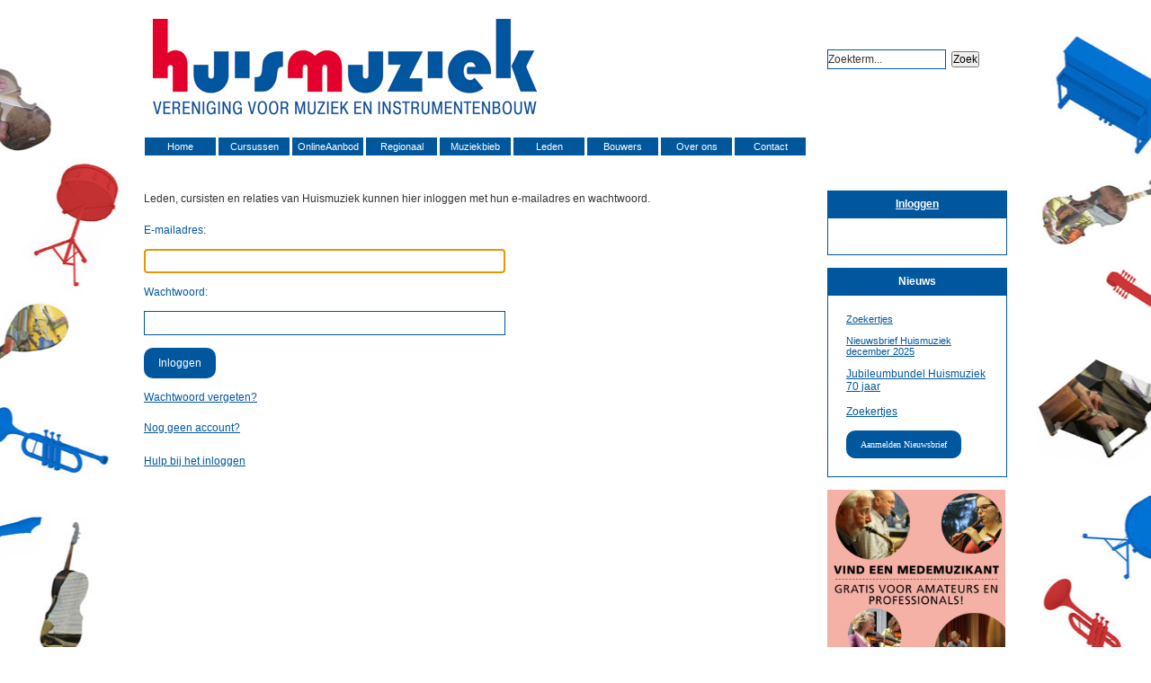

--- FILE ---
content_type: text/html; charset=UTF-8
request_url: https://www.huismuziek.nl/?id=4&course_id=7984
body_size: 11983
content:
<!DOCTYPE html PUBLIC "-//W3C//DTD XHTML 1.0 Transitional//EN" "http://www.w3.org/TR/xhtml1/DTD/xhtml1-transitional.dtd">
<html xmlns="http://www.w3.org/1999/xhtml">
<head>
<meta http-equiv="Content-Type" content="text/html; charset=UTF-8" />
<meta name="description" content="" />
<meta name="keywords" content="kamermuziek,kamermuziekweken,cursus,muziekcursus,samenspelen,docentenbank, spelerscontactbank, amateur,amateurmuziek,muziekvakantie,muziekweekend,muziek,workshop,muziekworkshop,pianoworkshop,spelerskontaktbank,spelerscontact,prikbord muzikanten gezocht, activiteitenladder muziekdocenten, muziekbibliotheek,bibliotheek,muziekles,coaching,volksmuziek,wereldmuziek,familieweekend,musicus,musici,amateurmusici,vereniging,muziekinstrumenten,KMCweken,instrumentenbouw,muziekinstrumenten,muziekinstrumentenbouw,muzikanten" />
<base href="https://www.huismuziek.nl/"></base>
<link rel="stylesheet" href="assets/templates/huismuziek/default.css" type="text/css" />
<link rel="stylesheet" type="text/css" href="assets/templates/huismuziek/lightbox.css" media="screen" />
<script type="text/javascript" src="assets/js/prototype.js"></script>
<script type="text/javascript" src="assets/js/lightbox.js"></script>
<script type="text/javascript" src="assets/js/ufo.js"></script>
<script language="javascript" type="text/javascript" src="assets/plugins/tinymce/jscripts/tiny_mce/tiny_mce.js"></script>
<script language="javascript" type="text/javascript" src="assets/plugins/tinymce/js/xconfig.js"></script>
<script src="http://ajax.googleapis.com/ajax/libs/jquery/1.11.1/jquery.min.js"></script>
<script type="text/javascript">
tinyMCE.init({
	theme : 'advanced',
	mode : 'exact',
	elements : 'description,short_description,related,report,biography',
        plugins : "fullpage",
        theme_advanced_buttons3_add : "fullpage",
	theme_advanced_toolbar_location  : 'top',
	theme_advanced_toolbar_align     : 'ltr',
	theme_advanced_font_sizes        : '80%,90%,100%,120%,140%,160%,180%,220%,260%,320%,400%,500%,700%',
	plugins                          : 'pagebreak,style,layer,table,save,advhr,advimage,advlink,emotions,iespell,inlinepopups,insertdatetime,preview,media,searchreplace,print,contextmenu,paste,directionality,fullscreen,noneditable,visualchars,nonbreaking,xhtmlxtras,template,wordcount,advlist,autosave',
	theme_advanced_buttons1          : 'save,newdocument,|,bold,italic,underline,strikethrough,|,justifyleft,justifycenter,justifyright,justifyfull,styleselect,formatselect,fontsizeselect',
	theme_advanced_buttons2          : 'cut,copy,paste,pastetext,pasteword,|,search,replace,|,bullist,numlist,|,outdent,indent,blockquote,|,undo,redo,|,link,unlink,anchor,image,cleanup,help,code,|,insertdate,inserttime,preview,|,forecolor,backcolor',
	theme_advanced_buttons3          : 'tablecontrols,|,hr,removeformat,visualaid,|,sub,sup,|,charmap,emotions,iespell,media,advhr,|,print,|,ltr,rtl,|,fullscreen',
	theme_advanced_buttons4          : 'insertlayer,moveforward,movebackward,absolute,|,styleprops,|,cite,abbr,acronym,del,ins,attribs,|,visualchars,nonbreaking,template,pagebreak,restoredraft'
})
</script>
<link rel="alternate" type="application/rss+xml" title="RSS 2.0" href="https://www.huismuziek.nl/index.php?id=11" />
<link rel="stylesheet" media="all" type="text/css" href="assets/snippets/wayfinder/examples/cssplay/dropdown.css" />
	<!--[if lte IE 6]>
	<link rel="stylesheet" media="all" type="text/css" href="assets/snippets/wayfinder/examples/cssplay/dropdown_ie.css" />
	<![endif]-->
</head>
<body>
<div id="wrapper">
    <div id="column">
<div id="header">
	<div id="search">
<form method="post" name="search" action="/index.php?id=8">
        <input type="text" style="width: 130px; height:20px; color:#333; border: 1px solid #00579e;" name="search_string" id="search_string" tabindex="1" onclick="this.select();" onfocus="this.value=(this.value=='Zoekterm...')? '' : this.value ;" value="Zoekterm..." />&nbsp;
   	<input type="submit" value="Zoek" name="search" class="button" />
</form>
<!-- 
<form id="ajaxSearch_form" action="index.php?id=4" method="post">
    <fieldset>
    <input type="hidden" name="advsearch" value="oneword" />
    <label>
      <input id="ajaxSearch_input" class="cleardefault" type="text" name="search" value="Search here..." onfocus="this.value=(this.value=='Search here...')? '' : this.value ;" />
    </label>
    
        <label>
            <input id="ajaxSearch_submit" type="submit" name="sub" value="Go!" />
        </label>
    
    </fieldset>
</form>


<p class="ajaxSearch_intro" id="ajaxSearch_intro">Please enter a search term to begin your search.</p>

 -->
	</div>
</div>
<div id="menu">
<div class="menu">
		<ul>
			<li class="hide"><a href="https://www.huismuziek.nl/" title="Home">Home</a></li>
<li><a  class="hide" href="/index.php?id=51" title="Cursussen">Cursussen</a>
	    <!--[if lte IE 6]>
	    <a class="sub" href="/index.php?id=51" title="Cursussen">Cursussen
	    <table><tr><td>
	    <![endif]-->
	    <div>
		<ul>
			<li class="hide"><a href="/index.php?id=329" title="Cursusaanbod">Cursusaanbod</a></li>
<li><a href="/index.php?id=157" title="Informatie over inschrijven">Info inschrijven</a></li>
<li><a href="/index.php?id=158" title="Speel- en zingniveau">Speel-/zingniv.</a></li>
<li><a href="/index.php?id=159" title="Annuleringsfonds">Annulering</a></li>
<li class="last"><a href="/index.php?id=382" title="Algemene voorwaarden van Huismuziek">Alg.voorw.</a></li>

		</ul>
	</div>
	    <!--[if lte IE 6]>
		</td></tr></table>
	    </a>
	    <![endif]-->
	</li>
<li class="hide"><a href="/index.php?id=420" title="Online aanbod bij Huismuziek">OnlineAanbod</a></li>
<li><a  class="hide" href="/index.php?id=55" title="Regionaal">Regionaal</a>
	    <!--[if lte IE 6]>
	    <a class="sub" href="/index.php?id=55" title="Regionaal">Regionaal
	    <table><tr><td>
	    <![endif]-->
	    <div>
		<ul>
			<li><a href="index.php?id=55" title="Algemene informatie">Alg. informatie</a></li>
<li class="hide"><a href="/index.php?id=114" title="Alkmaar">Alkmaar</a></li>
<li class="hide"><a href="/index.php?id=120" title="Amersfoort">Amersfoort</a></li>
<li class="hide"><a href="/index.php?id=116" title="Arnhem">Arnhem</a></li>
<li class="hide"><a href="/index.php?id=123" title="Assen">Assen</a></li>
<li class="hide"><a href="/index.php?id=121" title="Bilthoven">Bilthoven</a></li>
<li class="hide"><a href="/index.php?id=119" title="Delft">Delft</a></li>
<li class="hide"><a href="/index.php?id=117" title="Den Haag e.o.">Den Haag</a></li>
<li class="hide"><a href="/index.php?id=122" title="Deventer">Deventer</a></li>
<li class="hide"><a href="/index.php?id=132" title="Epe">Epe</a></li>
<li class="hide"><a href="/index.php?id=124" title="Friesland">Friesland</a></li>
<li class="hide"><a href="/index.php?id=128" title="Groningen">Groningen</a></li>
<li class="hide"><a href="/index.php?id=131" title="Haarlem">Haarlem</a></li>
<li class="hide"><a href="/index.php?id=139" title="Krimpenerwaard">Kr. waard</a></li>
<li class="hide"><a href="/index.php?id=141" title="Maastricht">Maastricht</a></li>
<li class="hide"><a href="/index.php?id=137" title="Nijmegen">Nijmegen</a></li>
<li class="hide"><a href="/index.php?id=135" title="Twente">Twente</a></li>
<li class="hide"><a href="/index.php?id=133" title="Utrecht">Utrecht</a></li>
<li class="hide"><a href="/index.php?id=134" title="Zeist">Zeist</a></li>
<li class="last hide"><a href="/index.php?id=140" title="Zwolle">Zwolle</a></li>

		</ul>
	</div>
	    <!--[if lte IE 6]>
		</td></tr></table>
	    </a>
	    <![endif]-->
	</li>
<li><a  class="hide" href="/index.php?id=53" title="Muziekbieb">Muziekbieb</a>
	    <!--[if lte IE 6]>
	    <a class="sub" href="/index.php?id=53" title="Muziekbieb">Muziekbieb
	    <table><tr><td>
	    <![endif]-->
	    <div>
		<ul>
			<li><a href="/index.php?id=330" title="Algemene informatie">Algemeen</a></li>
<li class="hide"><a href="/index.php?id=59" title="Muziekbieb > Zoeken">Zoeken</a></li>
<li class="last hide"><a href="/index.php?id=94" title="Nieuwsbriefbijlagen">NwsbrfBijlage</a></li>

		</ul>
	</div>
	    <!--[if lte IE 6]>
		</td></tr></table>
	    </a>
	    <![endif]-->
	</li>
<li><a  class="hide" href="/index.php?id=54" title="Leden">Leden</a>
	    <!--[if lte IE 6]>
	    <a class="sub" href="/index.php?id=54" title="Leden">Leden
	    <table><tr><td>
	    <![endif]-->
	    <div>
		<ul>
			<li><a href="/index.php?id=332" title="Algemene informatie">Algemeen</a></li>
<li class="hide"><a href="/index.php?id=205" title="Huismuziekbijlagen">Muziekbijlagen</a></li>
<li class="last"><a href="/index.php?id=379" title="Vind-een-medemuzikant">Vindmedemuz.</a></li>

		</ul>
	</div>
	    <!--[if lte IE 6]>
		</td></tr></table>
	    </a>
	    <![endif]-->
	</li>
<li><a  class="hide" href="/index.php?id=200" title="Bouwerskontakt">Bouwers</a>
	    <!--[if lte IE 6]>
	    <a class="sub" href="/index.php?id=200" title="Bouwerskontakt">Bouwers
	    <table><tr><td>
	    <![endif]-->
	    <div>
		<ul>
			<li><a href="/index.php?id=445" title="Bouwgroepen ">Bouwgroepen</a></li>
<li><a href="https://www.huismuziek.nl/index.php?id=329&coursetype_id=1" title="Bouwcursussen">Cursussen</a></li>
<li><a href="/index.php?id=449" title="Bouwbrief ">Bouwbrief</a></li>
<li><a href="/index.php?id=447" title="Agenda">Agenda</a></li>
<li><a href="/index.php?id=448" title="Werkplaats ">Werkplaats</a></li>
<li><a href="/index.php?id=452" title="Publicaties ">Publicaties </a></li>
<li class="last"><a href="/index.php?id=451" title="Links">Links</a></li>

		</ul>
	</div>
	    <!--[if lte IE 6]>
		</td></tr></table>
	    </a>
	    <![endif]-->
	</li>
<li><a  class="hide" href="/index.php?id=57" title="Over ons">Over ons</a>
	    <!--[if lte IE 6]>
	    <a class="sub" href="/index.php?id=57" title="Over ons">Over ons
	    <table><tr><td>
	    <![endif]-->
	    <div>
		<ul>
			<li><a href="/index.php?id=349" title="Wat bieden wij?">Wat bieden wij?</a></li>
<li><a href="/index.php?id=183" title="Bureau">Bureau</a></li>
<li><a  class="hide" href="/index.php?id=182" title="Het bestuur van Huismuziek">Bestuur</a>
	    <!--[if lte IE 6]>
	    <a class="sub" href="/index.php?id=182" title="Het bestuur van Huismuziek">Bestuur
	    <table><tr><td>
	    <![endif]-->
	    <div>
		<ul>
			<li><a href="/index.php?id=185" title="Voorzitter">Voorzitter</a></li>
<li><a href="/index.php?id=186" title="Secretaris">Secretaris</a></li>
<li class="last"><a href="/index.php?id=187" title="Penningmeester">Penningmeester</a></li>

		</ul>
	</div>
	    <!--[if lte IE 6]>
		</td></tr></table>
	    </a>
	    <![endif]-->
	</li>
<li><a href="/index.php?id=184" title="Vacatures">Vacatures</a></li>
<li><a  class="last hide" href="/index.php?id=56" title="Links">Links</a>
	    <!--[if lte IE 6]>
	    <a class="sub" href="/index.php?id=56" title="Links">Links
	    <table><tr><td>
	    <![endif]-->
	    <div>
		<ul>
			<li><a href="index.php?id=56" title="Algemene informatie">Alg. informatie</a></li>
<li><a href="/index.php?id=79" title="Amateurorkesten">Orkesten</a></li>
<li><a href="/index.php?id=80" title="Bladmuziek">Bladmuziek</a></li>
<li><a href="/index.php?id=81" title="MIDI-files">MIDI-files</a></li>
<li><a href="/index.php?id=82" title="Muziekorganisaties">Organisaties</a></li>
<li><a href="/index.php?id=83" title="Muziekreizen">Muziekreizen</a></li>
<li><a href="/index.php?id=84" title="Muziektijdschriften">Tijdschriften</a></li>
<li class="last"><a href="/index.php?id=364" title="Muziekcursussen voor kinderen en jongeren">Muziekcursussen jeugd</a></li>

		</ul>
	</div>
	    <!--[if lte IE 6]>
		</td></tr></table>
	    </a>
	    <![endif]-->
	</li>

		</ul>
	</div>
	    <!--[if lte IE 6]>
		</td></tr></table>
	    </a>
	    <![endif]-->
	</li>
<li><a  class="last hide" href="/index.php?id=6" title="Contact">Contact</a>
	    <!--[if lte IE 6]>
	    <a class="sub" href="/index.php?id=6" title="Contact">Contact
	    <table><tr><td>
	    <![endif]-->
	    <div>
		<ul>
			<li><a href="index.php?id=6" title="Contact info">Contact info</a></li>
<li><a  class="hide" href="/index.php?id=176" title="Lidmaatschapsvormen">Lid worden?</a>
	    <!--[if lte IE 6]>
	    <a class="sub" href="/index.php?id=176" title="Lidmaatschapsvormen">Lid worden?
	    <table><tr><td>
	    <![endif]-->
	    <div>
		<ul>
			<li><a href="/index.php?id=177" title="Aanmelden als lid">Aanmelden</a></li>
<li class="last"><a href="/index.php?id=231" title="Lidmaatschap opzeggen">Opzeggen</a></li>

		</ul>
	</div>
	    <!--[if lte IE 6]>
		</td></tr></table>
	    </a>
	    <![endif]-->
	</li>
<li><a href="/index.php?id=443" title="Jubileum">Jubileum</a></li>
<li><a href="/index.php?id=312" title="Adverteren bij Huismuziek?">Adverteren?</a></li>
<li class="last"><a href="https://www.huismuziek.nl/index.php?id=379" title="Vind-een-medemuzikant">Vind medemuz.</a></li>

		</ul>
	</div>
	    <!--[if lte IE 6]>
		</td></tr></table>
	    </a>
	    <![endif]-->
	</li>

		</ul>
	</div>
</div>
<div id="page">
	<div id="content">
<!--
	<div>
		<h1>Inloggen</h1>
		<br />
	</div>
-->
	<div class="content">
		<p>Leden, cursisten en relaties van Huismuziek kunnen hier inloggen met hun e-mailadres en wachtwoord.</p>
<p>    <script type="text/JavaScript">
    <!--//--><![CDATA[//><!--
        function getElementById(id){
            var o, d=document;
            if (d.layers) {o=d.layers[id];if(o) o.style=o};
            if (!o && d.getElementById) o=d.getElementById(id);
            if (!o && d.all) o = d.all[id];
            return o;
        }
    
        function webLoginShowForm(i){
            var a = getElementById('WebLoginLayer0');
            var b = getElementById('WebLoginLayer2');
            if(i==1 && a && b) {
                a.style.display="block";
                b.style.display="none";
                document.forms['loginreminder'].txtpwdrem.value = 0;
            }
            else if(i==2 && a && b) {
                a.style.display="none";
                b.style.display="block";    
                document.forms['loginreminder'].txtpwdrem.value = 1;
            }
        };        
        function webLoginCheckRemember () {
            if(document.loginfrm.rememberme.value==1) {
                document.loginfrm.rememberme.value=0;    
            } else {
                document.loginfrm.rememberme.value=1;
            }
        }
        function webLoginEnter(nextfield,event) {
            if(event && event.keyCode == 13) {
                if(nextfield.name=='cmdweblogin') {
                    document.loginfrm.submit();
                    return false; 
                }
                else {
                    nextfield.focus();
                    return false; 
                }
            } else {
                return true;
            }
        }
    //--><]]]>
    </script>
    <div id='WebLoginLayer0' style='position:relative'>     
    <!-- login form section-->
    <form method="post" name="loginfrm" action="/index.php?id=4&course_id=7984&refurl=%253Fid%253D170%2526course_id%253D7984" style="margin: 0px; padding: 0px;"> 
    <input type="hidden" value="0" name="rememberme" /> 
    <span style="color:#00579e;">E-mailadres:</span><br /><br />
    <input style="border:1px solid #00579e;height:25px;width:400px;" type="text" name="username" tabindex="1" onkeypress="return webLoginEnter(document.loginfrm.password);" size="8" value="" /><br /><br /> 
    <span style="color:#00579e;">Wachtwoord:</span><br /><br />
    <input style="border:1px solid #00579e;height:25px;width:400px;" type="password" name="password" tabindex="2" onkeypress="return webLoginEnter(document.loginfrm.cmdweblogin);" value="" /><br /><br />
    <input style="background-color:#00579e;color:#ffffff;padding: 10px 16px;border-radius: 10px;font-size: 12px;border: none;cursor: pointer;" type="submit" value="Inloggen" name="cmdweblogin" /><br /><br />
	<a href="#" onclick="webLoginShowForm(2);return false;">Wachtwoord vergeten?</a>
    </form>
    </div><div id='WebLoginLayer2' style='position:relative;display:none'>
    <!-- Password reminder form section -->
    <form name="loginreminder" method="post" action="/index.php?id=4&course_id=7984&refurl=%253Fid%253D170%2526course_id%253D7984" style="margin: 0px; padding: 0px;">
    <input type="hidden" name="txtpwdrem" value="0" />
    Voer hier het e-mailadres van je account in teneinde je wachtwoord te ontvangen.<br /><br />
    <input style="border:1px solid #00579e;height:25px;width:400px;" type="text" name="txtwebemail" /><br /><br />
    <input style="background-color:#00579e;color:#ffffff;padding: 10px 16px;border-radius: 10px;font-size: 12px;border: none;cursor: pointer;" type="submit" value="Verzenden" name="cmdweblogin" /> <input style="background-color:#00579e;color:#ffffff;padding: 10px 16px;border-radius: 10px;font-size: 12px;border: none;cursor: pointer;" type="reset" value="Annuleren" name="cmdcancel" onclick="webLoginShowForm(1);" />
    </form>
    </div>    <script type="text/javascript">
        if (document.loginfrm) document.loginfrm.username.focus();
    </script>
    </p>
<p><a onclick="showHide('account');">Nog geen account?</a></p>
<div id="account" style="display: none;">
<p><span><strong>Account aanmaken</strong><br />
Bij inschrijving voor een cursus of bij aanmelding als lid hebben we je naw-gegevens nodig. Om te voorkomen dat je deze bij iedere aanmelding opnieuw moet invoeren, maak je een account aan.</span></p>
<p>Je kunt je <a href="?id=102">hier</a> eenvoudig registreren als relatie.<br />
Je kunt er ook voor kiezen om lid te worden. Een lidmaatschap biedt vele voordelen. Klik <a href="?id=176">hier</a> voor een overzicht van de verschillende lidmaatschapsvormen.</p>
Als je een account bij ons hebt kun je voortaan met je e-mailadres en een verstrekt wachtwoord inloggen, waarna je naw-gegevens automatisch worden opgehaald.&nbsp;
<p>&nbsp;</p>
<p><span><strong>Heb je al een account?</strong><br />
Ben je lid van Huismuziek of heb je eerder aan een cursus deelgenomen dan beschik je al over account.&nbsp;</span></p>
</div>
<p><a onclick="showHide('inloggen');">Hulp bij het inloggen</a></p>
<div id="inloggen" style="display: none;">
<p><span><strong>Hoe log ik in met een account?</strong><br />
Om je eigen gegevens aan te passen en om gebruik te kunnen maken van het gedeelte &lsquo;alleen voor leden&rsquo; of je in te schrijven voor een cursus als je geen lid bent, </span><span>kun je op de website inloggen met je e-mailadres</span><span>. Als je geen wachtwoord hebt ontvangen of het wachtwoord werkt niet dan kun je, nadat je je e-mailadres hebt ingetikt, klikken op &lsquo;wachtwoord vergeten&rsquo;. Je krijgt direct een nieuw wachtwoord toegezonden op je e-mailadres. Deze moet nog wel geactiveerd worden. Volg hiertoe de instructies in de e-mail die je ontvangt. Pas daarna kun je met het verkregen wachtwoord inloggen. Het beste kun je dit knippen/plakken omdat het belangrijk is dat het exact wordt overgenomen.&nbsp;&nbsp;</span></p>
<p><span><strong>Wachtwoord desgewenst wijzigen<br />
</strong>Nadat je bent ingelogd in de website van Huismuziek, kun je je wachtwoord wijzigen in een eigen gekozen wachtwoord. Wij adviseren dit ook te doen, om het inloggen te vergemakkelijken.</span></p>
<p><span><strong>Wachtwoord vergeten?</strong><br />
Ben je je wachtwoord vergeten of weet je niet meer of je deze ontvangen hebt, klik dan op de link 'Wachtwoord vergeten?' hierboven. Na opgave van je e-mailadres wordt er per ommegaande een nieuw wachtwoord naar je verstuurd. Deze moet nog wel geactiveerd worden.</span></p>
<p><span><strong>Als het inloggen niet lukt</strong><br />
Het kan zijn dat je e-mailadres nog niet bij ons bekend is of inmiddels veranderd is. Stuur ons dan een e-mail of bel ons, dan kunnen wij je gegevens aanpassen.</span></p>
</div>
	</div>
</div>
	<div id="sidebar" class="two-cols">
		<div class="col-two">
			<div class="box-blue">
				<h2 class="login"><a onclick="toggleLogin();" style="color:#fff;"><b>Inloggen</b></a></h2>
				<div id="login" class="content" style="display:none;">

				</div>
			</div>
		</div>
		<div><br /><br />&nbsp;</div>
		<div class="col-two">
			<div class="box-blue">
				<h2 class="section"><b>Nieuws</b></h2>
				<div class="content">
<div class="ditto_summaryPost" style="font-size:90%;">
<a href="index.php?id=85" title="Zoekertjes">Zoekertjes</a><br />
<!--  <div class="ditto_info" ><h5>29-May-12 16:15</h5></div> 
  
  <p class="ditto_link"><a href="index.php?id=85" title="Zoekertjes">Lees meer...</a></p>
-->
<br />
</div><div class="ditto_summaryPost" style="font-size:90%;">
<a href="index.php?id=228" title="Nieuwsbrief Huismuziek december 2025">Nieuwsbrief Huismuziek december 2025</a><br />
<!--  <div class="ditto_info" ><h5>03-Sep-12 00:56</h5></div> 
  
  <p class="ditto_link"><a href="index.php?id=228" title="Nieuwsbrief Huismuziek december 2025">Lees meer...</a></p>
-->
<br />
</div>
<a href="/index.php?id=52">Jubileumbundel Huismuziek 70 jaar</a><br /><br />
<a href="/index.php?id=85">Zoekertjes</a><br /><br />
<a href="/index.php?id=95"><span class="bbutton" style="font-size:80%;">Aanmelden Nieuwsbrief</span></a>
				</div>
			</div>
		</div>
		<div><br /><br />&nbsp;</div>
		<div class="col-two">
			<script type="text/javascript">
<!--

//=======================================================
     //detect browser settings for showing and hiding DIVs
     isIE4 = (document.all && !document.getElementById) ? true : false;
     isIE5 = (document.all && document.getElementById) ? true : false;
     isIE6 = (!document.all && document.getElementById) ? true : false;
//=======================================================

var cX = 0; var cY = 0; var rX = 0; var rY = 0;
function UpdateCursorPosition(e){ cX = e.pageX; cY = e.pageY;}

function UpdateCursorPositionDocAll(e){ cX = event.clientX; cY = event.clientY;}
	if(document.all) { document.onmousemove = UpdateCursorPositionDocAll; }
	else { document.onmousemove = UpdateCursorPosition; 
}

function AssignPosition(d) {
	if(self.pageYOffset) {
		rX = self.pageXOffset;
		rY = self.pageYOffset;
	} else if(document.documentElement && document.documentElement.scrollTop) {
		rX = document.documentElement.scrollLeft;
		rY = document.documentElement.scrollTop;
	} else if(document.body) {
		rX = document.body.scrollLeft;
		rY = document.body.scrollTop;
	}
	if(document.all) {
		cX += rX;
		cY += rY;
	}
	d.style.left = (cX - d.offsetWidth) + "px";
	d.style.top = (cY+10) + "px";
}

function HideContent(d) {
	if(d.length < 1) { return; }
	document.getElementById(d).style.display = "none";
}

function ShowContent(d) {
	if(d.length < 1) { return; }
	var dd = document.getElementById(d);
	dd.style.display = "block";
	AssignPosition(dd);
}

function ReverseContentDisplay(d) {
	if(d.length < 1) { return; }
	var dd = document.getElementById(d);
	AssignPosition(dd);
	if(dd.style.display == "none") { dd.style.display = "block"; }
	else { dd.style.display = "none"; }
}

function setSelectListToValue(field,value){
	for (var i=0; i < document.form[field].length; i++) {
		if (document.form[field][i].value == value) {
			document.form[field][i].selected = true;
		}
	}
}

function refresh_form(form_name) {
   	form_name.action.value = 'refresh';
    form_name.submit();
   	return true;
}

function findPosX(obj)
{
        var curleft = 0;
        if (obj.offsetParent)
        {
                while (obj.offsetParent)
                {
                        curleft += obj.offsetLeft
                        obj = obj.offsetParent;
                }
        }
        else if (obj.x)
                curleft += obj.x;
        return curleft+20;
}

function findPosY(obj)
{
        var curtop = 0;
        if (obj.offsetParent)
        {
                while (obj.offsetParent)
                {
                        curtop += obj.offsetTop
                        obj = obj.offsetParent;
                }
        }
        else if (obj.y)
                curtop += obj.y;
        return curtop +20;
}

function Pop(e,elementnr)
{

  if (!e)
    var e = window.event;

  if (e.target)
    targ = e.target;
  else if (e.srcElement)
    targ = e.srcElement;
  
 
  var popuplayer = (isIE4) ? document.all["descr" + elementnr].style : document.getElementById("descr" + elementnr).style;
 
  popuplayer.left=findPosX(targ) + "px";
  popuplayer.top=findPosY(targ) + "px";

  if (popuplayer.display=="block")
     popuplayer.display="none";
  else
    popuplayer.display="block";
}

function popupWindow(mypage,myname,w,h,scroll,resizable,pos){
	if(pos=="random"){LeftPosition=(screen.width)?Math.floor(Math.random()*(screen.width-w)):100;TopPosition=(screen.height)?Math.floor(Math.random()*((screen.height-h)-75)):100;}
    if(pos=="center"){LeftPosition=(screen.width)?(screen.width-w)/2:100;TopPosition=(screen.height)?(screen.height-h)/2:100;}
    else if((pos!="center" && pos!="random") || pos==null){LeftPosition=0;TopPosition=20}
    settings='width='+w+',height='+h+',top='+TopPosition+',left='+LeftPosition+',scrollbars='+scroll+',location=no,directories=no,status=no,menubar=no,toolbar=no,resizable='+resizable+'';
    win1=window.open(mypage,myname,settings);
    win1.focus(myname);
}

function confirmSubmit(txt,button) {
        if(button == 'submit') {                
              return confirm(txt);
        } else { 
            return true;
        }
}
   
function getAddress(prefix,countryID) {
	if(prefix == undefined) {
		prefix = '';
	}
	var postal_code_param = prefix + 'postal_code';
	var street_name_param = prefix + 'street_name';
	var house_no_param = prefix + 'house_no';
	var city_param = prefix + 'city';
	var country_id_param = prefix + 'country_id';

	var postal_code	= document.getElementById('postal_code').value;
	var house_no	= document.getElementById('house_no').value;
	if(countryID == undefined) {
		var country_id = document.getElementById('country_id').value;
	} else {
		country_id = countryID;
	}
	//country_id = 145;
	$( street_name_param ).value = "";
	$( city_param ).value = "";
	//if ( postal_code.match ( /^[1-9]{1}[0-9]{3}$/ ) && house_no != "" ) {
		new Ajax.Request ( "assets/plugins/get_address.php",
			{
				method: 'get',
				
				parameters:	{
					postal_code: postal_code,
					house_no:	house_no,
					country_id: country_id
				},
				onSuccess: function ( transport ) {
					rt = transport.responseText;
					var json = rt.evalJSON();
					document.getElementById('postal_code').value	= json [ 'postal_code' ] ? json [ 'postal_code' ] : "";
					document.getElementById('street_name').value =  json [ 'street_name' ] ? json [ 'street_name' ] : "";
					document.getElementById('city').value	= json [ 'city' ] ? json [ 'city' ] : "";
				}
			}
		);
	//}
}

function getAccount() {
	email_address = document.getElementById('email_address').value;
	document.getElementById('message').style.display = 'none';
	document.getElementById('signup').style.display = 'none';

		new Ajax.Request ( "get_account.php",
			{
				method: 'get',
				
				parameters:	{
					email_address: email_address
				},
				onSuccess: function ( transport ) {
					rt = transport.responseText;
					var json = rt.evalJSON();
					document.getElementById('message').innerHTML = json [ 'message' ];
					document.getElementById('message').style.color = json [ 'message_color' ];					
					document.getElementById('message').style.display = '';
					if(json [ 'valid_input' ] == 1 && json [ 'account' ] == '') {
						document.getElementById('signup').style.display = '';
					}
				}
			}
		);
}

function getAccountOld() {
	postal_code = document.getElementById('postal_code').value;
	house_no = document.getElementById('house_no').value;
	country_id = document.getElementById('country_id').value;
	
	document.getElementById('message').style.display = 'none';
	document.getElementById('signup').style.display = 'none';

		new Ajax.Request ( "get_account.php",
			{
				method: 'get',
				
				parameters:	{
					postal_code: postal_code,
					house_no:	house_no,
					country_id: country_id
				},
				onSuccess: function ( transport ) {
					rt = transport.responseText;
					var json = rt.evalJSON();
					document.getElementById('message').innerHTML = json [ 'message' ];
					document.getElementById('message').style.color = json [ 'message_color' ];					
					document.getElementById('message').style.display = '';
					if(json [ 'valid_input' ] == 1 && json [ 'account' ] == '') {
						document.getElementById('signup').style.display = '';
					}
				}
			}
		);
}

function checkAccountRegisterForm() {
	if(accountCheck.style.display == '') {
		email_address = document.getElementById('email_address_check').value;
		if(!validEmailAddress(email_address)) {
			alert('Er is geen geldig e-mailadres opgegeven');
		} else {
			checkAccount(email_address);
		}
		return false;
	} else {
		return true;	
	}
}

function validEmailAddress(email_address) {
	return /^\w+([\.-]?\w+)*@\w+([\.-]?\w+)*(\.\w{2,3})+$/.test(email_address);
}

function checkAccount(email_address) {
	basicMemberAccountText.style.display = 'none';
	memberAccountText.style.display = 'none';
	accountText.style.display = 'none';
	register.style.display = 'none';
    new Ajax.Request ( "account_exists.php",
	{
		method: 'get',
				
		parameters:	{
			email_address: email_address
		},
            
		onComplete: function ( transport ) {
			rt = transport.responseText;
			var json = rt.evalJSON();
			if(json [ 'email_address_exists' ]) {
				if(json [ 'membership_type_id' ] == 1)
					basicMemberAccountText.style.display = '';
				else if(json [ 'membership_type_id' ] < 7)
					memberAccountText.style.display = '';
				else
					accountText.style.display = '';				
				return true;
			} else {
				accountCheck.style.display = 'none';
				register.style.display = '';
				document.getElementById('email_address').value = email_address;
				return false;
			}
		}
	});
}

function getPersonInfoFromSelect(field,no) {
	person_id = document.getElementById(field).value;
    return getPersonInfo(person_id,no);
}

function getPersonInfo(person_id,no) {
	var membership_param = 'membership' + no;
	var name_param = 'name' + no;
	var organisation_param = 'organisation' + no;
	var address_param = 'address' + no;
	var telephone_no_param = 'telephone_no' + no;
	var email_address_param = 'email_address' + no;
	var birth_date_param = 'birth_date' + no;
	var instruments_param = 'instruments' + no;
	var voice_param = 'voice' + no;
	var sections_param = 'sections' + no;
	var ensembles_param = 'ensembles' + no;
	
    	new Ajax.Request ( "get_person_info.php",
			{
				method: 'get',
				
				parameters:	{
					person_id: person_id
				},
            
				onSuccess: function ( transport ) {
					rt = transport.responseText;
					var json = rt.evalJSON();
					document.getElementById( membership_param ).innerHTML =  json [ 'membership' ];
					document.getElementById( name_param ).innerHTML =  json [ 'name' ];
					document.getElementById( organisation_param ).innerHTML =  json [ 'organisation' ];
                  	document.getElementById( address_param ).innerHTML =  json [ 'address' ];
					document.getElementById( telephone_no_param ).innerHTML =  json [ 'telephone_no' ];                                        
					document.getElementById( email_address_param ).innerHTML =  json [ 'email_address' ];
					document.getElementById( birth_date_param ).innerHTML =  json [ 'birth_date' ];
                  	document.getElementById( instruments_param ).innerHTML =  json [ 'instruments' ];
					document.getElementById( voice_param ).innerHTML =  json [ 'voice' ];                                        
					document.getElementById( sections_param ).innerHTML =  json [ 'sections' ];
					document.getElementById( ensembles_param ).innerHTML =  json [ 'ensembles' ];                                    
				}
			}
		);
}


function fckEdit(field, width, height) {
	var sBasePath = './fckeditor/' ;

	var oFCKeditor = new FCKeditor(field) ;
	//oFCKeditor.Config["CustomConfigurationsPath"] = "hmconfig.js";
	//oFCKeditor.Create() ;
	oFCKeditor.BasePath = sBasePath ;
	oFCKeditor.Width = width;
	oFCKeditor.Height = height;
	oFCKeditor.ReplaceTextarea() ;
}

function fast_redirect(url) {
	setTimeout('top.location.replace("' + url + '")', 0);
}

function redirect(url) {
	setTimeout('top.location.replace("' + url + '")', 2000);
}

function reloadRegistration(url) {
	course_id = document.getElementById('course_id').value;
	newUrl = url + '&course_id=' + course_id;
	location = newUrl;
}

function reloadOnSectionChange(current_section_id) {
	section_id = document.getElementById('section_id').value;
	url = location.href;
    newUrl = url.replace('&section_id=' + current_section_id, '') + '&section_id=' + section_id;
	location = newUrl;
}

function writeAddress(user, domain) {
	address = user + '@' + domain;
	document.write('<a href="mailto:' + address + '">' + address + '</a>');
}

function setElement(id,value) {
	document.getElementById(id).innerHTML = value;
}

function showHide(object) {
	show = true;
	//obj1 = document.getElementById("master").getElementsByTagName("div");
	obj2 = document.getElementById(object);
	if (obj2.style.display == '')  {
		show = false;
		obj2.style.display = 'none';
	}
	//for (i = 0; i < obj1.length; i++) {
	//  obj1[i].style.display = 'none';
	//}
	if (show == true)
		obj2.style.display = '';
}

function setFocus() {
	document.forms[0].elements[0].focus();
}

function setPopupField(forms,field,value) {
	var i = 0;
	var length = document.forms[forms].elements[field].length;
	while ( i < length && document.forms[forms].elements[field].options[i].value != value) {
		i = i + 1;
	}
	if(i < length ) {
		document.forms[forms].elements[field].selectedIndex = document.forms[forms].elements[field].options[i].index;
	}
}

function getSelection(forms,field) {
	return document.forms[forms].elements[field].options[document.forms[forms].elements[field].selectedIndex].value;
}

function setListBoxField(forms,field,values) {
	var i = 0;
	var valuelist = String();
	var valuelist = "," + values + ",";
	var length = document.forms[forms].elements[field].options.length;

	while ( i < length ) {
		str = "," + document.forms[forms].elements[field].options[i].value + ",";
		if(valuelist.indexOf(str,0) >= 0 ) {
			document.forms[forms].elements[field].options[i].selected = true;
		} else {
			document.forms[forms].elements[field].options[i].selected = false;
		}
		i = i + 1;
	}
}

function showHidePart(form,field) {
	obj = document.getElementById(field + '_part');
	if(document.forms[form].elements[field].checked == true) {
		obj.style.display = '';
	} else {
		obj.style.display = 'none';
	}
}

function showHideEnsembles(form,section_id) {
	obj = document.getElementById('ensembles_of_section_' + section_id);
	if(document.forms[form].elements['member_of_section_' + section_id].checked == true) {
		obj.style.display = '';
	} else {
		obj.style.display = 'none';
	}
}

function toggleLocationInfo() {
	if(document.getElementById('location_info').style.display == '') {
		document.getElementById('location_info').style.display = 'none';
	} else {
		document.getElementById('location_info').style.display = '';
	}
}

function toggleStreetNameCity(form,prefix) {
	streetName = 'street_name';
	city = 'city';
	countryID = 'country_id';	
	if(prefix) {
		streetName = prefix + streetName;
		city = prefix + city;
		countryID = prefix + countryID;
	}
	id = 145;
	if (document.getElementById(countryID)) {
		id = document.getElementById(countryID).value;
	}
	if(id == 145) {
		document.forms[form].elements[streetName].readOnly = true;
		document.forms[form].elements[city].readOnly = true;
	} else {
		document.forms[form].elements[streetName].readOnly = false;
		document.forms[form].elements[city].readOnly = false;
	}	

}

function toggleLogin() {
	if(document.getElementById('login').style.display == '') {
		document.getElementById('login').style.display = 'none';
	} else {
		document.getElementById('login').style.display = '';
	}
}

function toggleMembershipEndDate(form) {
	if(document.getElementById('membership_end_date_day')) {
		if(document.getElementById('removed').checked || document.getElementById('deceased').checked) {
			day = 20;
			month = 01;
			year = 2026;
		} else {
			day = 'null';
			month = 'null';
			year = 'null';
		}
		document.getElementById('membership_end_date_day').value = day;
		document.getElementById('membership_end_date_month').value = month;
		document.getElementById('membership_end_date_year').value = year;
	}
}

function toggleViaTxt(form) {
	id = document.getElementById('via_id').value;
	if(id == 2 || id > 4) {
		document.forms[form].via_txt.disabled = false;
	} else {
		document.forms[form].via_txt.disabled = true;
		document.forms[form].via_txt.value = '';
	}
}

function toggleViaCourseTxt(form) {
	id = document.getElementById('via_id').value;
	if(id > 3) {
		document.forms[form].via_txt.disabled = false;
	} else {
		document.forms[form].via_txt.disabled = true;
		document.forms[form].via_txt.value = '';
	}
}

function toggleProMusicianSection(form) {
		if(document.forms[form].pro_musician.checked == true) {
		document.forms[form].url.disabled = false;
		document.forms[form].biography.disabled = false;
		document.forms[form].image_file.disabled = false;
		document.forms[form].leads_small_ensembles.disabled = false;
		document.forms[form].leads_large_ensembles.disabled = false;
						document.forms[form].music_genre1.disabled = false;
						document.forms[form].music_genre2.disabled = false;
						document.forms[form].music_genre3.disabled = false;
						document.forms[form].music_genre4.disabled = false;
						document.forms[form].music_genre5.disabled = false;
						document.forms[form].music_genre6.disabled = false;
						document.forms[form].music_genre7.disabled = false;
						document.forms[form].music_genre8.disabled = false;
						document.forms[form].music_genre9.disabled = false;
				document.getElementById('pro_musician_info').style.display = "";
	} else {
		document.getElementById('pro_musician_info').style.display = "none";
		document.forms[form].url.disabled = true;
		document.forms[form].biography.disabled = true;
		document.forms[form].image_file.disabled = true;
		document.forms[form].leads_small_ensembles.disabled = true;
		document.forms[form].leads_large_ensembles.disabled = true;
						document.forms[form].music_genre1.disabled = true;
						document.forms[form].music_genre2.disabled = true;
						document.forms[form].music_genre3.disabled = true;
						document.forms[form].music_genre4.disabled = true;
						document.forms[form].music_genre5.disabled = true;
						document.forms[form].music_genre6.disabled = true;
						document.forms[form].music_genre7.disabled = true;
						document.forms[form].music_genre8.disabled = true;
						document.forms[form].music_genre9.disabled = true;
			}
}

function toggleArrangerSection(form) {
	if(document.forms[form].arrangement.checked == true) {
		document.forms[form].arranger_id.disabled = false;
		document.forms[form].addArranger.disabled = false;
	} else {
		document.forms[form].arranger_id.disabled = true;
		document.forms[form].addArranger.disabled = true;
	}
}

function toggleIC(id) {
	if(document.getElementById('instrument_category#' + id + '_div').style.display == '') {
		document.getElementById('instrument_category#' + id + '_div_link').style.display = '';
		document.getElementById('instrument_category#' + id + '_div').style.display = 'none';
	} else {
		document.getElementById('instrument_category#' + id + '_div_link').style.display = 'none';
		document.getElementById('instrument_category#' + id + '_div').style.display = '';		
	}
}			

function initReceivesPeriodicals(form) {
	//disabled
	return true;

	id = document.getElementById('membership_type_id').value;
	if(id > 0 && id < 7) {
		document.forms[form].receives_periodical.disabled = false;
		document.forms[form].receives_periodical_courses.disabled = false;
	} else {
		document.forms[form].receives_periodical.disabled = true;
		document.forms[form].receives_periodical_courses.disabled = true;
	}
	if(id == 2 || id == 4 || id == 8) {
		document.forms[form].receives_builders_letter.disabled = false;
	} else {
		document.forms[form].receives_builders_letter.disabled = true;
	}
}

function toggleReceivesPeriodicals(form) {
	id = document.getElementById('membership_type_id').value;
	if(id > 0 && id < 7) {
		//document.forms[form].receives_periodical.disabled = false;
		document.forms[form].receives_periodical.checked = true;
		document.forms[form].receives_periodical_courses.checked = true;
	} else {
		//document.forms[form].receives_periodical.disabled = true;
		document.forms[form].receives_periodical.checked = false;
		document.forms[form].receives_periodical_courses.checked = false;
	}
	if(id == 2 || id == 4) {
		//document.forms[form].receives_builders_letter.disabled = false;
		document.forms[form].receives_builders_letter.checked = true;
	} else {
		//document.forms[form].receives_builders_letter.disabled = true;
		document.forms[form].receives_builders_letter.checked = false;
	}
}

function displayPrice(price) {
	var displayPrice = String(price);
	var displayPrice = displayPrice.replace(".", ",");
	pos = displayPrice.indexOf(",");
	if(pos == -1) {
		var displayPrice = displayPrice + ",00";
	} else if(pos == displayPrice.length - 2) {
		var displayPrice = displayPrice + "0";
	}
	currency_symbol = document.forms['form'].currency_symbol.value;
	return currency_symbol + ' ' + displayPrice;
}

function rawPrice(price) {
	currency_symbol = document.forms['form'].currency_symbol.value;
	var rawPrice = String(price);
	var rawPrice = rawPrice.replace(',', '.');
	var rawPrice = rawPrice.replace('-', '');
	var rawPrice = rawPrice.replace(currency_symbol, '');
	var rawPrice = trim(rawPrice," ");
	if(isNaN(rawPrice) || rawPrice == '') {
		rawPrice = 0;
	}
	return rawPrice;
}

function trim(str, chars) {
    return ltrim(rtrim(str, chars), chars);
}

function ltrim(str, chars) {
    chars = chars || "\\s";
    return str.replace(new RegExp("^[" + chars + "]+", "g"), "");
}

function rtrim(str, chars) {
    chars = chars || "\\s";
    return str.replace(new RegExp("[" + chars + "]+$", "g"), "");
}


function isNumeric(sText) {
   var ValidChars = "0123456789.";
   var IsNumber=true;
   var Char;

 
   for (i = 0; i < sText.length && IsNumber == true; i++) 
      { 
      Char = sText.charAt(i); 
      if (ValidChars.indexOf(Char) == -1) 
         {
         IsNumber = false;
         }
      }
   return IsNumber;
   
   }

function getPostage(weight) {
	if(weight == 0) {
		return 0;
	}
	var maxWeights = new Array();
	var postageRates = new Array();
	
	maxWeights[0] = 20;postageRates[0] = 0.45;
	maxWeights[1] = 50;postageRates[1] = 0.88;
	maxWeights[2] = 100;postageRates[2] = 1.32;
	maxWeights[3] = 250;postageRates[3] = 1.76;
	maxWeights[4] = 500;postageRates[4] = 2.2;
	maxWeights[5] = 2000;postageRates[5] = 2.64;
	maxWeights[6] = 3000;postageRates[6] = 2.64;
	maxWeights[7] = 10000;postageRates[7] = 6.2;
	maxWeights[8] = 30000;postageRates[8] = 11.95;
	i=0;
	while(maxWeights[i]) {
		if(weight <= maxWeights[i]) {
			return postageRates[i];
		}
		i = i + 1;
	}
	return postageRates[i-1];
}

function setInstrNo(field) {
	noField = field + '_no';
	if(document.forms[0][field]['checked'] == true) {
		document.forms[0][noField].value = 1;
		document.forms[0][noField].style.display = "";

	} else {
		document.forms[0][noField].value = 0;
		document.forms[0][noField].style.display = "none";
	}
}

function resetInstrNos() {
	for(i in document.forms[0]) {
		str = new String(i);
		arr = str.split('#');
		str2 = new String(arr[1]);
		lst = str2.split('_');
		if((arr[0] == 'instrument' || arr[0] == 'instrument_category') && lst[2] == 'no') {
			document.forms[0][i].value = 0;
			document.forms[0][i].style.display = "none";
		}
	}
}

//disable setMaxNoOfParts
function setMaxNoOfParts() {
	exit;
	maxNoOfParts = 0;
	for(i in document.forms[0]) {
		str = new String(i);
		arr = str.split('#');
		lst = arr[1].split('_');
		if((arr[0] == 'instrument' || arr[0] == 'instrument_category') && lst[2] == 'no') {
			maxNoOfParts = maxNoOfParts + parseInt(document.forms[0][i].value);
		}
	}
	if(maxNoOfParts > 10) {
		maxNoOfParts = '>10';
	}
	setPopupField(0,'max_no_of_parts', maxNoOfParts);
}

/*
Auto tabbing script- By JavaScriptKit.com
http://www.javascriptkit.com
This credit MUST stay intact for use
*/
function autoTab(original,destination) {
	if (original.getAttribute&&original.value.length==original.getAttribute("maxlength"))
		destination.focus()
}

function textCounter(field,cntTxtField,maxlimit, txt) {
  if (field.value.length > maxlimit) { // if too long...trim it!
    field.value = field.value.substring(0, maxlimit);
  // otherwise, update 'characters left' counter  
  } else {
  	document.getElementById(cntTxtField).innerHTML = strReplace(txt,(maxlimit - field.value.length));
  }
}

function strReplace(txt,val) {
  	var str = txt;
  	return str.replace(/%s/, val);
}

function setKMODCourse() {
	var kmod_section_id = document.getElementById('kmod_section_id').value;
	if(kmod_section_id == 0) {
		$('coursetype_id#8').checked = false;
		if(tinymce.get('description').getContent() && confirm('Beschrijving wissen?')) {
			tinymce.get('description').setContent('');	
		}
	} else {
		$('coursetype_id#8').checked = true;
		if(!tinymce.get('description').getContent() || confirm('Standaard beschrijving ophalen?')) {
			getKMODCourseTpl(kmod_section_id);
		}
	}
}

function getKMODCourseTpl(kmod_section_id) {
	
    	new Ajax.Request ( "get_kmod_course_tpl.php",
			{
				method: 'get',
				
				parameters:	{
					kmod_section_id: kmod_section_id
				},
            
				onSuccess: function ( transport ) {
					rt = transport.responseText;
					var json = rt.evalJSON();
					tinymce.get('description').setContent( json [ 'description' ] );
					return true;
				}
			}
		);
}

$(document).ready(function () { var anchor_id = window.location.hash; if (anchor_id != "") {

             var new_position = $(anchor_id).offset(); 
             window.scrollTo(new_position.left,new_position.top); 
} });

-->
</script><a target="_blank" href="https://nl.musiker-sucht-musiker.de/"><img src="show_image.php?id=426" width="198" border="0"   alt=""></a><br /><div style="text-align:center;font-size:7pt;">advertentie</div>
		</div>
	</div>
	<div style="clear: both;">&nbsp;</div>
<div id="footer">
<div style="font-size:90%; width:200px; float:left; height:200px; background:#dae6f1; padding:20px; margin-right:10px">
<p>SAMEN MUZIEK MAKEN bij Huismuziek, vereniging voor muziek en
instrumentenbouw. De vereniging is opgericht in 1951 met als doel zoveel mogelijk mensen samen te laten musiceren. <a href="?id=417">Lees meer</a> 
<br /><br />
<a href="/index.php?id=177"><span class="bbutton" style="font-size:90%;">Aanmelden als lid</span></a>
</div>
<div style="font-size:90%; width:200px; float:left; height:200px; background:#dae6f1; padding:20px; margin-right:10px">
&bull;&nbsp;<a href="/?id=329">Cursusaanbod</a><br />
&bull;&nbsp;<a href="/?id=228">Nieuwsbrief</a><br />
&bull;&nbsp;<a href="/?id=52">Nieuwsoverzicht</a><br />
&bull;&nbsp;<a href="/?id=53">Digimuziekbieb</a><br />
&bull;&nbsp;<a href="/?id=54">Leden</a><br />
&bull;&nbsp;<a href="/?id=379">Vind een medemuzikant</a><br />
&bull;&nbsp;<a href="/?id=200">Bouwerskontakt</a><br />
&bull;&nbsp;<a href="/?id=57">Over ons</a><br />
&bull;&nbsp;<a href="/?id=8">Zoeken</a><br />
&bull;&nbsp;<a href="/?id=176">Lid worden</a><br />
&bull;&nbsp;<a href="/?id=4">Login</a>
</div>
<div style="font-size:90%; width:200px; float:left; height:200px; background:#dae6f1; padding:20px;">
<b>Bezoekadres:</b><br />
Oude Kraan 72, 6811 LL Arnhem<br /><br />
<b>Postadres:</b><br />
Postbus 9, 6800 AA Arnhem<br /><br />
<b>E-mailadres:</b><br />
<a href="mailto: info@huismuziek.nl">info@huismuziek.nl</a><br /><br />
<b>Telefoon:</b><br />
026 8450788<br /><br /><br /><br />
<a href="http://www.facebook.com/HuismuziekNL" target="_blank"><img src="assets/images/facebook.png" width="24px" /></a>&nbsp;&nbsp;
<a href="https://www.linkedin.com/company/huismuziek/" target="_blank"><img src="assets/images/linkedin.png" width="24px" /></a>&nbsp;&nbsp;
<a href="https://www.instagram.com/bureauhuismuziek" target="_blank"><img src="assets/images/instagram.jpg" width="24px" /></a>&nbsp;&nbsp;
<a href="http://bit.ly/HuismuziekYOUTUBEkanaal" target="_blank"><img src="assets/images/youtube.png" width="24px" /></a>
</div>
<p class="leftt">&copy; 2006-2026 <a href="">Huismuziek</a> | Applicatie <a href="http://www.phpconsult.nl" target="blank">phpConsult</a> | Content managed by <a target="blank" href="http://www.modxcms.com">MODx</a> | <a href="https://www.huismuziek.nl/?id=173&table=general_document&name=Privacyverklaring%20Huismuziek&record_id=115">Privacyverklaring</a></p>
</div>
</div>
</div>
</div>
<script type="text/javascript">
document.getElementById('login').style.display = '';
</script>
</body>
</html>

--- FILE ---
content_type: text/css
request_url: https://www.huismuziek.nl/assets/templates/huismuziek/default.css
body_size: 1624
content:
/*
Design by Free CSS Templates
http://www.freecsstemplates.org
Released for free under a Creative Commons Attribution 2.5 License
*/

* {
	margin: 0;
	padding: 0;
}

@charset "UTF-8";
/* CSS Document */

html, 
body {
    min-height: 100%;
    padding: 0;
    margin: 0;
    background-image: url('images/instruments_bg.jpg');
    background-repeat: no-repeat;
    background-attachment: fixed;
    background-position: top center;
}

#wrapper {
    padding: 0;
    position: absolute;
    top: 0;
    bottom: 0;
    left: 0;
    right: 0;
}

#column {
    height: 100%;
    width: 977px;
    margin: auto;
	background: #ffffff url(images/header.png) center top no-repeat;
	font-family: Verdana, Arial, Helvetica, sans-serif;
	font-size: 12px;
	color: #333333;
}


bodyOld {
	background: #ffffff url(images/header.png) center top no-repeat;
	font-family: Verdana, Arial, Helvetica, sans-serif;
	font-size: 12px;
	color: #333333;
	height: 100%;
}

.grey {
	color: #888888;
}

table
{
	border-collapse:collapse;
}

tr.header
{
	background: #00579e;
	border: #00579e;
	color: #fff;
	font-weight: normal;
}

tr.subheader 
{
	background: #aaaaaa;
	border: #aaaaaa;
	color: #fff;
	font-weight: normal;
}

table, td
{
	border: 1px solid #cccccc;
}

th, td
{
//	text-align: left;
	padding:5px;
}

th.courses, td.courses
{
//	text-align: left;
	padding:10px;
	border: 0px;
}

th
{
	border: 0px;
	color: #fff;
	height: 15px;
}
th.edit, td.edit
{
	text-align: right;
	padding-right:10px;
	//border: 0px;
}

table.container,td.container
{
	border: 0px;
}

#input, #textarea 
{
	width: 500px;
}

h1, h2 {
	font-family: Verdana, Arial, Helvetica, sans-serif;
}

h1 {
	font-size: 150%;
	font-weight: 700;
}

h2 {
	font-size: 120%;
	color:#00579e;
	font-weight: normal;
}

h3 {
	margin-bottom: 1em;
	text-transform: uppercase;
	font-size: 100%;
	color: #000000;
}

p, ul, ol {
	margin-bottom: 1.5em;
	line-height: 1.6em;
}

p {
}

ol {
}

ul {
	list-style: none;
}

#page ul li {
	padding-left: 10px;
	background: url(images/img16.png) no-repeat 0px 10px;
}

#page ol li {
	margin-left: 20px;
	padding-left: 0px;
	background: 0px 0px 0px 10px;
}

a, a:link, a:visited {
	color:#00579e;
	
	text-decoration:underline;

}

a:hover, a:active {
	cursor: pointer;
	//text-decoration: none;
	color: #d8223a;
}



img {
	border: none;
}

img.left {
	float: left;
	margin: 0 20px 10px 0;
}

img.right {
	float: right;
	margin: 0 0 10px 20px;
}

.byline {
	color: #CCCCCC;
}

.col-one {
	float: left;
}

.col-two {
	float: right;
}

.two-cols {
}

.two-cols .col-one, .two-cols .col-two {
	width: 250px;
}

/* Boxes */

.box-orange {
	background: url(images/img09.gif) repeat-x;
}

.box-orange .section {
	background: url(images/img11.gif) no-repeat right top;
	font-size: 100%;
	color: #FFFFFF;
}

.box-orange .section b {
	display: block;
	height: 23px;
	padding: 7px 0 0 10px;
	background: url(images/img10.gif) no-repeat;
}

.box-orange .content {
	padding: 20px;
}

.box-blue {
//	background: url(images/img13.png) repeat-x;
	border: 1px solid #00579e;
}

.box-blue .section {
	background: #00579e;
	font-size: 100%;
	color: #ffffff;
	padding: 7px 0 0 0px;
	text-align: center;
}

.box-blue .login {
	background: #00579e;
	font-size: 100%;
	color: #FFFFFF;
	display: block;
	height: 23px;
	padding: 7px 0 0 0px;
	text-align: center;
}

.box-blue .section b {
	display: block;
	height: 23px;
//	padding: 7px 0 0 10px;
//	background: url(images/img14.gif) no-repeat;
}

.box-blue .content {
	padding: 20px;
}

.box-pink {
	background: url(images/img17.gif) repeat-x;
}

.box-pink .section {
	background: url(images/img19.gif) no-repeat right top;
	font-size: 100%;
	color: #FFFFFF;
}

.box-pink .section b {
	display: block;
	height: 23px;
	padding: 7px 0 0 10px;
	background: url(images/img18.gif) no-repeat;
}

.box-pink .content {
	padding: 20px;
}

div#allWrapper{
 width: 100%;
 height: 100%;
}

div#leftSidebar{
 min-width: 200px;
 height: 100%;
 background-image: url(images/piano.png);
 background-position: center right;
}

/* Header */

#header {
	width: 960px;
	height: 150px;
	margin: 0 auto;
}


/* Logo */

#logo {
	float: left;
	width: 960px;
	height: 240px;
}

#logo h1, #logo h2 {
	float: left;
}

#logo h1 {
	padding-top: 40px;
	text-transform: lowercase;
	font-size: 34px;
	font-weight: normal;
}

#logo h2 {
	padding: 63px 0 0 3px;
	text-transform: uppercase;
	font-family: Verdana, Arial, Helvetica, sans-serif;
	font-size: 9px;
}

#logo a {
	text-decoration: none;
	color: #000000;
}

/* Search */

#search {
	float: right;
	width: 200px;
	padding-top: 55px;
}

#search form {
}

#search fieldset {
	border: none;
}

#search input, #search submit {
	font: 100% Verdana, Arial, Helvetica, sans-serif;
	color: #000000;
}

#ajaxSearch_input {
	padding: 2px 5px;
	width: 198px;
	background: #FFFFFF url(images/img02.gif) repeat-x;
	border: 1px solid #FFFFFF;
}

#ajaxSearch_submit {
	padding: 0 2px;
	background: #F4A652 url(images/img03.gif) repeat-x;
	border: 1px solid #000000;
	text-transform: lowercase;
}

/* Menu */

#menu {
	width: 960px;
	//height: 30px;
	margin: 0 auto;
}

.menu {
	width: 960px;
}



/* Page */

#page {
	width: 960px;
	margin: 0 auto;
	padding: 60px 0 0 0;
}

#page_home {
	width: 960px;
	margin: 0 auto;
	padding: 22px 0 0 0;
}

/* Content */

#content {
	float: left;
	width: 720px;
}

/* Feature */

#feature {
	margin-bottom: 20px;
}

/* Sidebar */

#sidebar {
	float: right;
	width: 200px;
}

#sidebar .col-one {
	width: 200px;
}

#sidebar .col-two {
	width: 200px;
}

#sidebar ul li ul {
	margin:2px 0;
}


/* Footer */

#footer {
	height: 45px;
//	border-top: 1px solid #999999;
}

#footer p {
	margin: 0;
	font-size: 90%;
}
#footer p.leftt { text-align:left; margin:0; padding: 14px 0 0 0px; float:left;}
#footer p.rightt { text-align:right; margin:0; padding: 14px 0px 0 0; float:right;}

.bbutton {
	background-color:#00579e;
	border-radius:10px;
	display:inline-block;
	cursor:pointer;
	color:#fff;
	font-family:Verdana;
	font-size:12px;
	padding:10px 16px;
	text-decoration:none;
}

--- FILE ---
content_type: text/css
request_url: https://www.huismuziek.nl/assets/snippets/wayfinder/examples/cssplay/dropdown.css
body_size: 229
content:
/* common styling */
.menu {position:relative; margin:0; font-size:90%; margin:2px 0 2px 0; }
.menu ul li a, .menu ul li a:visited {display:block; text-decoration:none;width:79px; height:20px; text-align:center; color:#fff; border:1px solid #fff; background:#00579C; line-height:20px; overflow:hidden;} /* was 103px */
.menu ul {padding:0; margin:0;list-style-type: none;}
.menu ul li {float:left; margin-right:1px; position:relative;}
.menu ul li ul {display: none;}

/* specific to non IE browsers */
.menu ul li:hover a {color:#fff; background:#e20030;}
.menu ul li:hover ul {display:block; position:absolute; top:21px; left:0; width:105px;}
.menu ul li:hover ul li a.hide {background:#00579C; color:#fff;}
.menu ul li:hover ul li:hover a.hide {background:#e20030; color:#fff;}
.menu ul li:hover ul li ul {display: none;}
.menu ul li:hover ul li a {display:block; background:#00579C; color:#fff;}
.menu ul li:hover ul li a:hover {background:#e20030; color:#fff;}
.menu ul li:hover ul li:hover ul {display:block; position:absolute; left:79px; top:0;} /* was 105 px */
.menu ul li:hover ul li:hover ul.left {left:-105px;}


--- FILE ---
content_type: application/javascript
request_url: https://www.huismuziek.nl/assets/plugins/tinymce/js/xconfig.js
body_size: 674
content:
/** 
This file is used by the MODx TinyMCE plugin to pass additional parameters to TinyMCE for processing.
*/

var mce_valid_elements = "@[id|class|style|title|dir<ltr?rtl|lang|xml::lang|onclick|ondblclick|"
+ "onmousedown|onmouseup|onmouseover|onmousemove|onmouseout|onkeypress|"
+ "onkeydown|onkeyup],a[rel|rev|charset|hreflang|tabindex|accesskey|type|"
+ "name|href|target|title|class|onfocus|onblur],strong/b,em/i,strike,u,"
+ "#p[align],-ol[type|compact],-ul[type|compact],-li,br,img[longdesc|usemap|"
+ "src|border|alt=|title|hspace|vspace|width|height|align],-sub,-sup,"
+ "-blockquote,-table[border=0|cellspacing|cellpadding|width|frame|rules|"
+ "height|align|summary|bgcolor|background|bordercolor],-tr[rowspan|width|"
+ "height|align|valign|bgcolor|background|bordercolor],tbody,thead,tfoot,"
+ "#td[colspan|rowspan|width|height|align|valign|bgcolor|background|bordercolor"
+ "|scope],#th[colspan|rowspan|width|height|align|valign|scope],caption,-div,"
+ "-span,-code,-pre,address,-h1,-h2,-h3,-h4,-h5,-h6,hr[size|noshade],-font[face"
+ "|size|color],dd,dl,dt,cite,abbr,acronym,del[datetime|cite],ins[datetime|cite],"
+ "object[classid|width|height|codebase|*],param[name|value|_value],embed[type|width"
+ "|height|src|*],script[src|type],map[name],area[shape|coords|href|alt|target],bdo,"
+ "button,col[align|char|charoff|span|valign|width],colgroup[align|char|charoff|span|"
+ "valign|width],dfn,fieldset,form[action|accept|accept-charset|enctype|method],"
+ "input[accept|alt|checked|disabled|maxlength|name|readonly|size|src|type|value],"
+ "kbd,label[for],legend,noscript,optgroup[label|disabled],option[disabled|label|selected|value],"
+ "q[cite],samp,select[disabled|multiple|name|size],small,"
+ "textarea[cols|rows|disabled|name|readonly],tt,var,big";
var mce_extended_valid_elements = "";
var mce_invalid_elements = "";
